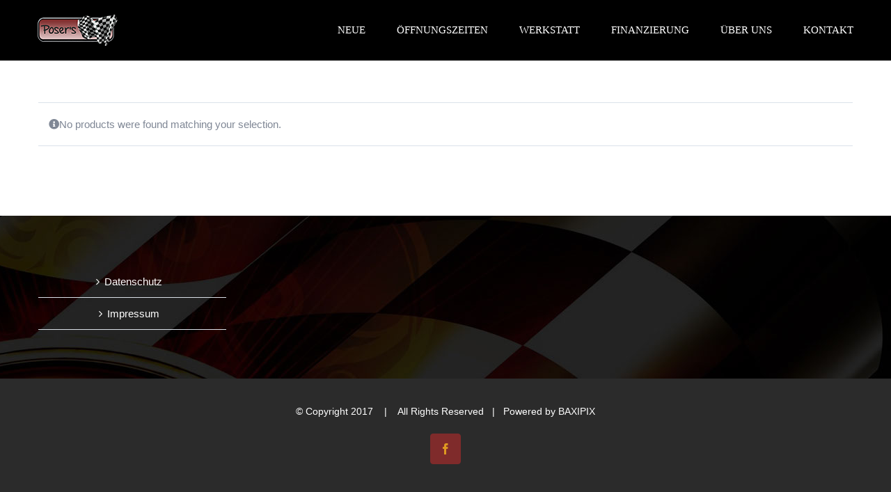

--- FILE ---
content_type: text/html; charset=utf-8
request_url: https://www.google.com/recaptcha/api2/anchor?ar=1&k=6LeD3aEUAAAAAJeq6anKyer6oFvu61EQfl2lFzG8&co=aHR0cHM6Ly9wb3NlcnN3ZXJrc3RhdHQuZGU6NDQz&hl=en&v=PoyoqOPhxBO7pBk68S4YbpHZ&size=invisible&anchor-ms=20000&execute-ms=30000&cb=66bxlnly7348
body_size: 48697
content:
<!DOCTYPE HTML><html dir="ltr" lang="en"><head><meta http-equiv="Content-Type" content="text/html; charset=UTF-8">
<meta http-equiv="X-UA-Compatible" content="IE=edge">
<title>reCAPTCHA</title>
<style type="text/css">
/* cyrillic-ext */
@font-face {
  font-family: 'Roboto';
  font-style: normal;
  font-weight: 400;
  font-stretch: 100%;
  src: url(//fonts.gstatic.com/s/roboto/v48/KFO7CnqEu92Fr1ME7kSn66aGLdTylUAMa3GUBHMdazTgWw.woff2) format('woff2');
  unicode-range: U+0460-052F, U+1C80-1C8A, U+20B4, U+2DE0-2DFF, U+A640-A69F, U+FE2E-FE2F;
}
/* cyrillic */
@font-face {
  font-family: 'Roboto';
  font-style: normal;
  font-weight: 400;
  font-stretch: 100%;
  src: url(//fonts.gstatic.com/s/roboto/v48/KFO7CnqEu92Fr1ME7kSn66aGLdTylUAMa3iUBHMdazTgWw.woff2) format('woff2');
  unicode-range: U+0301, U+0400-045F, U+0490-0491, U+04B0-04B1, U+2116;
}
/* greek-ext */
@font-face {
  font-family: 'Roboto';
  font-style: normal;
  font-weight: 400;
  font-stretch: 100%;
  src: url(//fonts.gstatic.com/s/roboto/v48/KFO7CnqEu92Fr1ME7kSn66aGLdTylUAMa3CUBHMdazTgWw.woff2) format('woff2');
  unicode-range: U+1F00-1FFF;
}
/* greek */
@font-face {
  font-family: 'Roboto';
  font-style: normal;
  font-weight: 400;
  font-stretch: 100%;
  src: url(//fonts.gstatic.com/s/roboto/v48/KFO7CnqEu92Fr1ME7kSn66aGLdTylUAMa3-UBHMdazTgWw.woff2) format('woff2');
  unicode-range: U+0370-0377, U+037A-037F, U+0384-038A, U+038C, U+038E-03A1, U+03A3-03FF;
}
/* math */
@font-face {
  font-family: 'Roboto';
  font-style: normal;
  font-weight: 400;
  font-stretch: 100%;
  src: url(//fonts.gstatic.com/s/roboto/v48/KFO7CnqEu92Fr1ME7kSn66aGLdTylUAMawCUBHMdazTgWw.woff2) format('woff2');
  unicode-range: U+0302-0303, U+0305, U+0307-0308, U+0310, U+0312, U+0315, U+031A, U+0326-0327, U+032C, U+032F-0330, U+0332-0333, U+0338, U+033A, U+0346, U+034D, U+0391-03A1, U+03A3-03A9, U+03B1-03C9, U+03D1, U+03D5-03D6, U+03F0-03F1, U+03F4-03F5, U+2016-2017, U+2034-2038, U+203C, U+2040, U+2043, U+2047, U+2050, U+2057, U+205F, U+2070-2071, U+2074-208E, U+2090-209C, U+20D0-20DC, U+20E1, U+20E5-20EF, U+2100-2112, U+2114-2115, U+2117-2121, U+2123-214F, U+2190, U+2192, U+2194-21AE, U+21B0-21E5, U+21F1-21F2, U+21F4-2211, U+2213-2214, U+2216-22FF, U+2308-230B, U+2310, U+2319, U+231C-2321, U+2336-237A, U+237C, U+2395, U+239B-23B7, U+23D0, U+23DC-23E1, U+2474-2475, U+25AF, U+25B3, U+25B7, U+25BD, U+25C1, U+25CA, U+25CC, U+25FB, U+266D-266F, U+27C0-27FF, U+2900-2AFF, U+2B0E-2B11, U+2B30-2B4C, U+2BFE, U+3030, U+FF5B, U+FF5D, U+1D400-1D7FF, U+1EE00-1EEFF;
}
/* symbols */
@font-face {
  font-family: 'Roboto';
  font-style: normal;
  font-weight: 400;
  font-stretch: 100%;
  src: url(//fonts.gstatic.com/s/roboto/v48/KFO7CnqEu92Fr1ME7kSn66aGLdTylUAMaxKUBHMdazTgWw.woff2) format('woff2');
  unicode-range: U+0001-000C, U+000E-001F, U+007F-009F, U+20DD-20E0, U+20E2-20E4, U+2150-218F, U+2190, U+2192, U+2194-2199, U+21AF, U+21E6-21F0, U+21F3, U+2218-2219, U+2299, U+22C4-22C6, U+2300-243F, U+2440-244A, U+2460-24FF, U+25A0-27BF, U+2800-28FF, U+2921-2922, U+2981, U+29BF, U+29EB, U+2B00-2BFF, U+4DC0-4DFF, U+FFF9-FFFB, U+10140-1018E, U+10190-1019C, U+101A0, U+101D0-101FD, U+102E0-102FB, U+10E60-10E7E, U+1D2C0-1D2D3, U+1D2E0-1D37F, U+1F000-1F0FF, U+1F100-1F1AD, U+1F1E6-1F1FF, U+1F30D-1F30F, U+1F315, U+1F31C, U+1F31E, U+1F320-1F32C, U+1F336, U+1F378, U+1F37D, U+1F382, U+1F393-1F39F, U+1F3A7-1F3A8, U+1F3AC-1F3AF, U+1F3C2, U+1F3C4-1F3C6, U+1F3CA-1F3CE, U+1F3D4-1F3E0, U+1F3ED, U+1F3F1-1F3F3, U+1F3F5-1F3F7, U+1F408, U+1F415, U+1F41F, U+1F426, U+1F43F, U+1F441-1F442, U+1F444, U+1F446-1F449, U+1F44C-1F44E, U+1F453, U+1F46A, U+1F47D, U+1F4A3, U+1F4B0, U+1F4B3, U+1F4B9, U+1F4BB, U+1F4BF, U+1F4C8-1F4CB, U+1F4D6, U+1F4DA, U+1F4DF, U+1F4E3-1F4E6, U+1F4EA-1F4ED, U+1F4F7, U+1F4F9-1F4FB, U+1F4FD-1F4FE, U+1F503, U+1F507-1F50B, U+1F50D, U+1F512-1F513, U+1F53E-1F54A, U+1F54F-1F5FA, U+1F610, U+1F650-1F67F, U+1F687, U+1F68D, U+1F691, U+1F694, U+1F698, U+1F6AD, U+1F6B2, U+1F6B9-1F6BA, U+1F6BC, U+1F6C6-1F6CF, U+1F6D3-1F6D7, U+1F6E0-1F6EA, U+1F6F0-1F6F3, U+1F6F7-1F6FC, U+1F700-1F7FF, U+1F800-1F80B, U+1F810-1F847, U+1F850-1F859, U+1F860-1F887, U+1F890-1F8AD, U+1F8B0-1F8BB, U+1F8C0-1F8C1, U+1F900-1F90B, U+1F93B, U+1F946, U+1F984, U+1F996, U+1F9E9, U+1FA00-1FA6F, U+1FA70-1FA7C, U+1FA80-1FA89, U+1FA8F-1FAC6, U+1FACE-1FADC, U+1FADF-1FAE9, U+1FAF0-1FAF8, U+1FB00-1FBFF;
}
/* vietnamese */
@font-face {
  font-family: 'Roboto';
  font-style: normal;
  font-weight: 400;
  font-stretch: 100%;
  src: url(//fonts.gstatic.com/s/roboto/v48/KFO7CnqEu92Fr1ME7kSn66aGLdTylUAMa3OUBHMdazTgWw.woff2) format('woff2');
  unicode-range: U+0102-0103, U+0110-0111, U+0128-0129, U+0168-0169, U+01A0-01A1, U+01AF-01B0, U+0300-0301, U+0303-0304, U+0308-0309, U+0323, U+0329, U+1EA0-1EF9, U+20AB;
}
/* latin-ext */
@font-face {
  font-family: 'Roboto';
  font-style: normal;
  font-weight: 400;
  font-stretch: 100%;
  src: url(//fonts.gstatic.com/s/roboto/v48/KFO7CnqEu92Fr1ME7kSn66aGLdTylUAMa3KUBHMdazTgWw.woff2) format('woff2');
  unicode-range: U+0100-02BA, U+02BD-02C5, U+02C7-02CC, U+02CE-02D7, U+02DD-02FF, U+0304, U+0308, U+0329, U+1D00-1DBF, U+1E00-1E9F, U+1EF2-1EFF, U+2020, U+20A0-20AB, U+20AD-20C0, U+2113, U+2C60-2C7F, U+A720-A7FF;
}
/* latin */
@font-face {
  font-family: 'Roboto';
  font-style: normal;
  font-weight: 400;
  font-stretch: 100%;
  src: url(//fonts.gstatic.com/s/roboto/v48/KFO7CnqEu92Fr1ME7kSn66aGLdTylUAMa3yUBHMdazQ.woff2) format('woff2');
  unicode-range: U+0000-00FF, U+0131, U+0152-0153, U+02BB-02BC, U+02C6, U+02DA, U+02DC, U+0304, U+0308, U+0329, U+2000-206F, U+20AC, U+2122, U+2191, U+2193, U+2212, U+2215, U+FEFF, U+FFFD;
}
/* cyrillic-ext */
@font-face {
  font-family: 'Roboto';
  font-style: normal;
  font-weight: 500;
  font-stretch: 100%;
  src: url(//fonts.gstatic.com/s/roboto/v48/KFO7CnqEu92Fr1ME7kSn66aGLdTylUAMa3GUBHMdazTgWw.woff2) format('woff2');
  unicode-range: U+0460-052F, U+1C80-1C8A, U+20B4, U+2DE0-2DFF, U+A640-A69F, U+FE2E-FE2F;
}
/* cyrillic */
@font-face {
  font-family: 'Roboto';
  font-style: normal;
  font-weight: 500;
  font-stretch: 100%;
  src: url(//fonts.gstatic.com/s/roboto/v48/KFO7CnqEu92Fr1ME7kSn66aGLdTylUAMa3iUBHMdazTgWw.woff2) format('woff2');
  unicode-range: U+0301, U+0400-045F, U+0490-0491, U+04B0-04B1, U+2116;
}
/* greek-ext */
@font-face {
  font-family: 'Roboto';
  font-style: normal;
  font-weight: 500;
  font-stretch: 100%;
  src: url(//fonts.gstatic.com/s/roboto/v48/KFO7CnqEu92Fr1ME7kSn66aGLdTylUAMa3CUBHMdazTgWw.woff2) format('woff2');
  unicode-range: U+1F00-1FFF;
}
/* greek */
@font-face {
  font-family: 'Roboto';
  font-style: normal;
  font-weight: 500;
  font-stretch: 100%;
  src: url(//fonts.gstatic.com/s/roboto/v48/KFO7CnqEu92Fr1ME7kSn66aGLdTylUAMa3-UBHMdazTgWw.woff2) format('woff2');
  unicode-range: U+0370-0377, U+037A-037F, U+0384-038A, U+038C, U+038E-03A1, U+03A3-03FF;
}
/* math */
@font-face {
  font-family: 'Roboto';
  font-style: normal;
  font-weight: 500;
  font-stretch: 100%;
  src: url(//fonts.gstatic.com/s/roboto/v48/KFO7CnqEu92Fr1ME7kSn66aGLdTylUAMawCUBHMdazTgWw.woff2) format('woff2');
  unicode-range: U+0302-0303, U+0305, U+0307-0308, U+0310, U+0312, U+0315, U+031A, U+0326-0327, U+032C, U+032F-0330, U+0332-0333, U+0338, U+033A, U+0346, U+034D, U+0391-03A1, U+03A3-03A9, U+03B1-03C9, U+03D1, U+03D5-03D6, U+03F0-03F1, U+03F4-03F5, U+2016-2017, U+2034-2038, U+203C, U+2040, U+2043, U+2047, U+2050, U+2057, U+205F, U+2070-2071, U+2074-208E, U+2090-209C, U+20D0-20DC, U+20E1, U+20E5-20EF, U+2100-2112, U+2114-2115, U+2117-2121, U+2123-214F, U+2190, U+2192, U+2194-21AE, U+21B0-21E5, U+21F1-21F2, U+21F4-2211, U+2213-2214, U+2216-22FF, U+2308-230B, U+2310, U+2319, U+231C-2321, U+2336-237A, U+237C, U+2395, U+239B-23B7, U+23D0, U+23DC-23E1, U+2474-2475, U+25AF, U+25B3, U+25B7, U+25BD, U+25C1, U+25CA, U+25CC, U+25FB, U+266D-266F, U+27C0-27FF, U+2900-2AFF, U+2B0E-2B11, U+2B30-2B4C, U+2BFE, U+3030, U+FF5B, U+FF5D, U+1D400-1D7FF, U+1EE00-1EEFF;
}
/* symbols */
@font-face {
  font-family: 'Roboto';
  font-style: normal;
  font-weight: 500;
  font-stretch: 100%;
  src: url(//fonts.gstatic.com/s/roboto/v48/KFO7CnqEu92Fr1ME7kSn66aGLdTylUAMaxKUBHMdazTgWw.woff2) format('woff2');
  unicode-range: U+0001-000C, U+000E-001F, U+007F-009F, U+20DD-20E0, U+20E2-20E4, U+2150-218F, U+2190, U+2192, U+2194-2199, U+21AF, U+21E6-21F0, U+21F3, U+2218-2219, U+2299, U+22C4-22C6, U+2300-243F, U+2440-244A, U+2460-24FF, U+25A0-27BF, U+2800-28FF, U+2921-2922, U+2981, U+29BF, U+29EB, U+2B00-2BFF, U+4DC0-4DFF, U+FFF9-FFFB, U+10140-1018E, U+10190-1019C, U+101A0, U+101D0-101FD, U+102E0-102FB, U+10E60-10E7E, U+1D2C0-1D2D3, U+1D2E0-1D37F, U+1F000-1F0FF, U+1F100-1F1AD, U+1F1E6-1F1FF, U+1F30D-1F30F, U+1F315, U+1F31C, U+1F31E, U+1F320-1F32C, U+1F336, U+1F378, U+1F37D, U+1F382, U+1F393-1F39F, U+1F3A7-1F3A8, U+1F3AC-1F3AF, U+1F3C2, U+1F3C4-1F3C6, U+1F3CA-1F3CE, U+1F3D4-1F3E0, U+1F3ED, U+1F3F1-1F3F3, U+1F3F5-1F3F7, U+1F408, U+1F415, U+1F41F, U+1F426, U+1F43F, U+1F441-1F442, U+1F444, U+1F446-1F449, U+1F44C-1F44E, U+1F453, U+1F46A, U+1F47D, U+1F4A3, U+1F4B0, U+1F4B3, U+1F4B9, U+1F4BB, U+1F4BF, U+1F4C8-1F4CB, U+1F4D6, U+1F4DA, U+1F4DF, U+1F4E3-1F4E6, U+1F4EA-1F4ED, U+1F4F7, U+1F4F9-1F4FB, U+1F4FD-1F4FE, U+1F503, U+1F507-1F50B, U+1F50D, U+1F512-1F513, U+1F53E-1F54A, U+1F54F-1F5FA, U+1F610, U+1F650-1F67F, U+1F687, U+1F68D, U+1F691, U+1F694, U+1F698, U+1F6AD, U+1F6B2, U+1F6B9-1F6BA, U+1F6BC, U+1F6C6-1F6CF, U+1F6D3-1F6D7, U+1F6E0-1F6EA, U+1F6F0-1F6F3, U+1F6F7-1F6FC, U+1F700-1F7FF, U+1F800-1F80B, U+1F810-1F847, U+1F850-1F859, U+1F860-1F887, U+1F890-1F8AD, U+1F8B0-1F8BB, U+1F8C0-1F8C1, U+1F900-1F90B, U+1F93B, U+1F946, U+1F984, U+1F996, U+1F9E9, U+1FA00-1FA6F, U+1FA70-1FA7C, U+1FA80-1FA89, U+1FA8F-1FAC6, U+1FACE-1FADC, U+1FADF-1FAE9, U+1FAF0-1FAF8, U+1FB00-1FBFF;
}
/* vietnamese */
@font-face {
  font-family: 'Roboto';
  font-style: normal;
  font-weight: 500;
  font-stretch: 100%;
  src: url(//fonts.gstatic.com/s/roboto/v48/KFO7CnqEu92Fr1ME7kSn66aGLdTylUAMa3OUBHMdazTgWw.woff2) format('woff2');
  unicode-range: U+0102-0103, U+0110-0111, U+0128-0129, U+0168-0169, U+01A0-01A1, U+01AF-01B0, U+0300-0301, U+0303-0304, U+0308-0309, U+0323, U+0329, U+1EA0-1EF9, U+20AB;
}
/* latin-ext */
@font-face {
  font-family: 'Roboto';
  font-style: normal;
  font-weight: 500;
  font-stretch: 100%;
  src: url(//fonts.gstatic.com/s/roboto/v48/KFO7CnqEu92Fr1ME7kSn66aGLdTylUAMa3KUBHMdazTgWw.woff2) format('woff2');
  unicode-range: U+0100-02BA, U+02BD-02C5, U+02C7-02CC, U+02CE-02D7, U+02DD-02FF, U+0304, U+0308, U+0329, U+1D00-1DBF, U+1E00-1E9F, U+1EF2-1EFF, U+2020, U+20A0-20AB, U+20AD-20C0, U+2113, U+2C60-2C7F, U+A720-A7FF;
}
/* latin */
@font-face {
  font-family: 'Roboto';
  font-style: normal;
  font-weight: 500;
  font-stretch: 100%;
  src: url(//fonts.gstatic.com/s/roboto/v48/KFO7CnqEu92Fr1ME7kSn66aGLdTylUAMa3yUBHMdazQ.woff2) format('woff2');
  unicode-range: U+0000-00FF, U+0131, U+0152-0153, U+02BB-02BC, U+02C6, U+02DA, U+02DC, U+0304, U+0308, U+0329, U+2000-206F, U+20AC, U+2122, U+2191, U+2193, U+2212, U+2215, U+FEFF, U+FFFD;
}
/* cyrillic-ext */
@font-face {
  font-family: 'Roboto';
  font-style: normal;
  font-weight: 900;
  font-stretch: 100%;
  src: url(//fonts.gstatic.com/s/roboto/v48/KFO7CnqEu92Fr1ME7kSn66aGLdTylUAMa3GUBHMdazTgWw.woff2) format('woff2');
  unicode-range: U+0460-052F, U+1C80-1C8A, U+20B4, U+2DE0-2DFF, U+A640-A69F, U+FE2E-FE2F;
}
/* cyrillic */
@font-face {
  font-family: 'Roboto';
  font-style: normal;
  font-weight: 900;
  font-stretch: 100%;
  src: url(//fonts.gstatic.com/s/roboto/v48/KFO7CnqEu92Fr1ME7kSn66aGLdTylUAMa3iUBHMdazTgWw.woff2) format('woff2');
  unicode-range: U+0301, U+0400-045F, U+0490-0491, U+04B0-04B1, U+2116;
}
/* greek-ext */
@font-face {
  font-family: 'Roboto';
  font-style: normal;
  font-weight: 900;
  font-stretch: 100%;
  src: url(//fonts.gstatic.com/s/roboto/v48/KFO7CnqEu92Fr1ME7kSn66aGLdTylUAMa3CUBHMdazTgWw.woff2) format('woff2');
  unicode-range: U+1F00-1FFF;
}
/* greek */
@font-face {
  font-family: 'Roboto';
  font-style: normal;
  font-weight: 900;
  font-stretch: 100%;
  src: url(//fonts.gstatic.com/s/roboto/v48/KFO7CnqEu92Fr1ME7kSn66aGLdTylUAMa3-UBHMdazTgWw.woff2) format('woff2');
  unicode-range: U+0370-0377, U+037A-037F, U+0384-038A, U+038C, U+038E-03A1, U+03A3-03FF;
}
/* math */
@font-face {
  font-family: 'Roboto';
  font-style: normal;
  font-weight: 900;
  font-stretch: 100%;
  src: url(//fonts.gstatic.com/s/roboto/v48/KFO7CnqEu92Fr1ME7kSn66aGLdTylUAMawCUBHMdazTgWw.woff2) format('woff2');
  unicode-range: U+0302-0303, U+0305, U+0307-0308, U+0310, U+0312, U+0315, U+031A, U+0326-0327, U+032C, U+032F-0330, U+0332-0333, U+0338, U+033A, U+0346, U+034D, U+0391-03A1, U+03A3-03A9, U+03B1-03C9, U+03D1, U+03D5-03D6, U+03F0-03F1, U+03F4-03F5, U+2016-2017, U+2034-2038, U+203C, U+2040, U+2043, U+2047, U+2050, U+2057, U+205F, U+2070-2071, U+2074-208E, U+2090-209C, U+20D0-20DC, U+20E1, U+20E5-20EF, U+2100-2112, U+2114-2115, U+2117-2121, U+2123-214F, U+2190, U+2192, U+2194-21AE, U+21B0-21E5, U+21F1-21F2, U+21F4-2211, U+2213-2214, U+2216-22FF, U+2308-230B, U+2310, U+2319, U+231C-2321, U+2336-237A, U+237C, U+2395, U+239B-23B7, U+23D0, U+23DC-23E1, U+2474-2475, U+25AF, U+25B3, U+25B7, U+25BD, U+25C1, U+25CA, U+25CC, U+25FB, U+266D-266F, U+27C0-27FF, U+2900-2AFF, U+2B0E-2B11, U+2B30-2B4C, U+2BFE, U+3030, U+FF5B, U+FF5D, U+1D400-1D7FF, U+1EE00-1EEFF;
}
/* symbols */
@font-face {
  font-family: 'Roboto';
  font-style: normal;
  font-weight: 900;
  font-stretch: 100%;
  src: url(//fonts.gstatic.com/s/roboto/v48/KFO7CnqEu92Fr1ME7kSn66aGLdTylUAMaxKUBHMdazTgWw.woff2) format('woff2');
  unicode-range: U+0001-000C, U+000E-001F, U+007F-009F, U+20DD-20E0, U+20E2-20E4, U+2150-218F, U+2190, U+2192, U+2194-2199, U+21AF, U+21E6-21F0, U+21F3, U+2218-2219, U+2299, U+22C4-22C6, U+2300-243F, U+2440-244A, U+2460-24FF, U+25A0-27BF, U+2800-28FF, U+2921-2922, U+2981, U+29BF, U+29EB, U+2B00-2BFF, U+4DC0-4DFF, U+FFF9-FFFB, U+10140-1018E, U+10190-1019C, U+101A0, U+101D0-101FD, U+102E0-102FB, U+10E60-10E7E, U+1D2C0-1D2D3, U+1D2E0-1D37F, U+1F000-1F0FF, U+1F100-1F1AD, U+1F1E6-1F1FF, U+1F30D-1F30F, U+1F315, U+1F31C, U+1F31E, U+1F320-1F32C, U+1F336, U+1F378, U+1F37D, U+1F382, U+1F393-1F39F, U+1F3A7-1F3A8, U+1F3AC-1F3AF, U+1F3C2, U+1F3C4-1F3C6, U+1F3CA-1F3CE, U+1F3D4-1F3E0, U+1F3ED, U+1F3F1-1F3F3, U+1F3F5-1F3F7, U+1F408, U+1F415, U+1F41F, U+1F426, U+1F43F, U+1F441-1F442, U+1F444, U+1F446-1F449, U+1F44C-1F44E, U+1F453, U+1F46A, U+1F47D, U+1F4A3, U+1F4B0, U+1F4B3, U+1F4B9, U+1F4BB, U+1F4BF, U+1F4C8-1F4CB, U+1F4D6, U+1F4DA, U+1F4DF, U+1F4E3-1F4E6, U+1F4EA-1F4ED, U+1F4F7, U+1F4F9-1F4FB, U+1F4FD-1F4FE, U+1F503, U+1F507-1F50B, U+1F50D, U+1F512-1F513, U+1F53E-1F54A, U+1F54F-1F5FA, U+1F610, U+1F650-1F67F, U+1F687, U+1F68D, U+1F691, U+1F694, U+1F698, U+1F6AD, U+1F6B2, U+1F6B9-1F6BA, U+1F6BC, U+1F6C6-1F6CF, U+1F6D3-1F6D7, U+1F6E0-1F6EA, U+1F6F0-1F6F3, U+1F6F7-1F6FC, U+1F700-1F7FF, U+1F800-1F80B, U+1F810-1F847, U+1F850-1F859, U+1F860-1F887, U+1F890-1F8AD, U+1F8B0-1F8BB, U+1F8C0-1F8C1, U+1F900-1F90B, U+1F93B, U+1F946, U+1F984, U+1F996, U+1F9E9, U+1FA00-1FA6F, U+1FA70-1FA7C, U+1FA80-1FA89, U+1FA8F-1FAC6, U+1FACE-1FADC, U+1FADF-1FAE9, U+1FAF0-1FAF8, U+1FB00-1FBFF;
}
/* vietnamese */
@font-face {
  font-family: 'Roboto';
  font-style: normal;
  font-weight: 900;
  font-stretch: 100%;
  src: url(//fonts.gstatic.com/s/roboto/v48/KFO7CnqEu92Fr1ME7kSn66aGLdTylUAMa3OUBHMdazTgWw.woff2) format('woff2');
  unicode-range: U+0102-0103, U+0110-0111, U+0128-0129, U+0168-0169, U+01A0-01A1, U+01AF-01B0, U+0300-0301, U+0303-0304, U+0308-0309, U+0323, U+0329, U+1EA0-1EF9, U+20AB;
}
/* latin-ext */
@font-face {
  font-family: 'Roboto';
  font-style: normal;
  font-weight: 900;
  font-stretch: 100%;
  src: url(//fonts.gstatic.com/s/roboto/v48/KFO7CnqEu92Fr1ME7kSn66aGLdTylUAMa3KUBHMdazTgWw.woff2) format('woff2');
  unicode-range: U+0100-02BA, U+02BD-02C5, U+02C7-02CC, U+02CE-02D7, U+02DD-02FF, U+0304, U+0308, U+0329, U+1D00-1DBF, U+1E00-1E9F, U+1EF2-1EFF, U+2020, U+20A0-20AB, U+20AD-20C0, U+2113, U+2C60-2C7F, U+A720-A7FF;
}
/* latin */
@font-face {
  font-family: 'Roboto';
  font-style: normal;
  font-weight: 900;
  font-stretch: 100%;
  src: url(//fonts.gstatic.com/s/roboto/v48/KFO7CnqEu92Fr1ME7kSn66aGLdTylUAMa3yUBHMdazQ.woff2) format('woff2');
  unicode-range: U+0000-00FF, U+0131, U+0152-0153, U+02BB-02BC, U+02C6, U+02DA, U+02DC, U+0304, U+0308, U+0329, U+2000-206F, U+20AC, U+2122, U+2191, U+2193, U+2212, U+2215, U+FEFF, U+FFFD;
}

</style>
<link rel="stylesheet" type="text/css" href="https://www.gstatic.com/recaptcha/releases/PoyoqOPhxBO7pBk68S4YbpHZ/styles__ltr.css">
<script nonce="a6bosaN1EH8HtRYoIgVGlA" type="text/javascript">window['__recaptcha_api'] = 'https://www.google.com/recaptcha/api2/';</script>
<script type="text/javascript" src="https://www.gstatic.com/recaptcha/releases/PoyoqOPhxBO7pBk68S4YbpHZ/recaptcha__en.js" nonce="a6bosaN1EH8HtRYoIgVGlA">
      
    </script></head>
<body><div id="rc-anchor-alert" class="rc-anchor-alert"></div>
<input type="hidden" id="recaptcha-token" value="[base64]">
<script type="text/javascript" nonce="a6bosaN1EH8HtRYoIgVGlA">
      recaptcha.anchor.Main.init("[\x22ainput\x22,[\x22bgdata\x22,\x22\x22,\[base64]/[base64]/[base64]/ZyhXLGgpOnEoW04sMjEsbF0sVywwKSxoKSxmYWxzZSxmYWxzZSl9Y2F0Y2goayl7RygzNTgsVyk/[base64]/[base64]/[base64]/[base64]/[base64]/[base64]/[base64]/bmV3IEJbT10oRFswXSk6dz09Mj9uZXcgQltPXShEWzBdLERbMV0pOnc9PTM/bmV3IEJbT10oRFswXSxEWzFdLERbMl0pOnc9PTQ/[base64]/[base64]/[base64]/[base64]/[base64]\\u003d\x22,\[base64]\\u003d\\u003d\x22,\[base64]/CocOqeEsgCsKDP0VdB1jDoltWEcKMw6UiScKsY2/CmS8jHR/[base64]/DoMKlw7jCtjpXwrTCtjgeL8KZJMKPbcK6w4V4wpg/w4lOSkfCq8OuDW3Cg8KKBE1Ww7jDnCwKRzrCmMOcw5gTwqonMgpve8OFwrbDiG/[base64]/[base64]/w7sLw7fDryPCrsK2e8K1wr/DjcOkw5wSCjFOw4l3OcKQwo7CvmHCgcKww7MYwoLCgMKqw4PCnydawoHDgxhZM8OmJxhywp3Do8O9w6XDqx1DccOFD8OJw41gUMOdPlFuwpUsXMOBw4Rfw681w6vCpko/w63DkcKDw5DCgcOiGHswB8OjFQnDvl7DmhlOwrHCvcK3wqbDnQTDlMK1LznDmsKNwoPCnsOqYDbCoEHCl14xwrvDh8KCIMKXU8KPw6tBwprDssOXwr8Gw4PCrcKfw7TCkBbDoUF0XMOvwo00Nm7CgMK3w7PCmcOkwo/[base64]/DvMOnGlxvwpzCk2EVBMKeX8OowqzCpMORw4vDrW/CgsKRW34Ew6/[base64]/CtlbDsx9ID8Oiwq7Dhns2wqHCqsKIGGdHw4/DmMKRUsKjFQPDrRvCnDwEwqJSYgrCn8Onw5INVF7DhzfDksOJN2LDg8KwOCgsFMK9PgNewpPDscOyekgWw7NwVjc8w50SGyTDlsKFwrEcG8Kfw5nCl8O5HQjCgMO7w5DDihLCtsOXw7wgwpUyB3DCiMOuDsKbVSzCscOMF2LCsMKgw4ZZDUUGw7IBBWtwd8O/woJGwrvCtcKEw5FoVTHCr0YCw4p4w4oUw5Mlw5kLwo3CgMOzw58qU8KMCTzDrMKnwr9Jwo/Di1LChsOAw7s7J2hkwpDDk8Oqw6JbKh1Tw7fCv3bCsMOsUcK1w6nCoxl7wrdmw6IzwqjCssKaw5lSdlzDoCPDqlHCm8K2CcKEwrsIwr7DlsOvBVjCjW/CqDDCo3bChcK5R8KldMOifRXDpsO+w67Cg8OyDcKhw7PDi8K+SsKUMMK8K8Ouw4FaVMOuFsOjwqrCu8OKwrt0woVowqVKw7cBw7PDrMKpw7fCkMOQanIzNilLdFBWwoobw6/DlsK9w7XDgG/DsMOuYBU2wohtBhk/[base64]/DssOmw6XCrifCusOYSsKkw7A3wonCkFUuLCAbA8KUHywpCsOSLsKrRynCoSvDrcKEFilgwrE+w717wrjDrcO1eFE9fsKmw5bCsA/[base64]/TcKARDTDgCbCijjDvVkkI8KycynCssKPwo8zwpcyb8OAwrfDujLCr8ORNnjDrGEgGcOkaMK4YT/CpD3ClSfDpnxtfMKkwrXDrCN9AWNPXD9bUk1KwpB/KiDDtn7DlcO+w5/CtGwibXTCpzM7OU3CucOOw4QHF8KreXo4wrxoNFRVw4PDnsOPw4TDuBgGwoopRzEgw5lhwoXCvmFLwrtVK8KBwrXCu8OMw7g+w7dWKMOCwqnDpMKEZcOxwpjDpVfDrybCusOswqzDqRcaMS9ewq/DlCTCq8KkIiTCsgBrw6XDmSjCmzVSw6x3woHDgMOQwotxwoDCjF/DpsOnwo1hGQUTwqssbMK/w43Ch13DrGDCuz3CiMOAw5d6wqHDnsKUwq3ClRVubsODwoHCkcKtwrAdc1/DssO+w6I1Q8K5w4/CvsOPw5/DqMKAw67DizTDhcKrw5E6w7JDwoRHL8O1cMOVwqNiAMOEw7vDicOnwrQNZz5ocQjDlhbCsk/DoBTDjH8BEMKMRMOBYMK8f30Iw41NDWDCli/ChcKOb8KXwqvDs21uwoQSKsORH8OFwr1JWMOaRMKMGy1iw5FZfXlEecO+w6DDqSrCgzF/[base64]/w4Vzwq9rw5bDmREKw4ktwrzDlDJGVMOGSMO8wqzDv8OqW0U5wo/CgjZVYg9jeTDDvcKbBsKjRAgRQsKtdsOewrbDrcO1w43DksO1TDrChsOWecOCw77DgsOCcVzDuWx9w5XDlMKvYiTDm8OAwoLDgjfCv8OHcMO7V8OSfsKBw6TCgcO7e8O8wqp6w514E8Kzw6JbwopLal50w6Vkw4/Ds8O+wo9ZwrrCq8OBwp1Xw7/[base64]/DryHDjh4swq3DlS3DqDTDn8OBEU/CpsK+w4RNaMKVSikLYFfDkndrwrEAKxjDnB3Dh8Oow7giw4JBw787BcOTwqs5F8Kmwq18RTkYw4rDk8OmKsKScRIRwrREQcK7wrFUPzsmw7/DuMOmw74XdH7CiMO1HcOAw5/CucKkw7vDtBHCisK2MAjDn3/CpGjDpxN1AMKvwrbCvTTCvCQAXR3CrUcJw5PCvMOLLQJkw70IwrAewoDDjcOvw68ZwoQkwp7DiMKGIcKofcK0PsKzwqPCoMKowqA6UMOzXFBsw4fCqcKiYFVnJXFlYUxcw7vClg5wPxwiYFTDhxbDtDDCsFE7wr/[base64]/[base64]/CqcOpJMKMCEfDj8KYwpYQwpcfI8KawqXDlRwxw6vDtcOgBh/CgSwTw4lsw6vDnsO9w7otwoDCjHxbw4Mnw60IfSzCscOtFsOqB8OwMMKmI8K3PGtxaxoCF1/[base64]/wr/Dv8KcFcKMU8KCwqJQwqLCsxEYwqEifEnCv3oBw4svE0/Cm8OEQRZQaAnDscONQAbCozvDrzBkRV1Qwr7Dqj3CmWJLwo7ChTQewqgvwpsdL8O1w5hPN2nDpMKrw69QOxoVEMOUw6/DqEcSNDfDthLCqcOCwq57w6XDvGvDgcOSRcOrwpnCgcKjw5Fnw4JSw5PDosOKwq9mwrNxwozCjMKeY8OWf8KDEQkpc8K6w7rCv8OTacKow4/CkwHDs8OIel3DgsKhGmJOwpVTIcOxH8OSfsOSZ8KJw7nDkihOw7Zvwr0Rw7Ykw4nCtcORwp3CjUjCi17DiGUNeMOsc8KFwoJjw5TCmijCpcObDcO9w7wqMjwiw4BowoIpMsOzwpw5O1o8wqHCnk0KesOCSFHCphtyw68MdTLDmsOOUMORw73ChmgUw4/ChsKSeQTDplJSw6cqHcKBQ8OjYglnJMOow4XDm8O8GgxpQ0sxw5jCqjbDqFnDn8O2Nj0FI8ORL8Oqw4wYHMOiw4bDpSzDtDTDlTjCl08EwpBLb10uw7HCq8KuNCHDr8O3w4vCuG5rwrIDw4jDgBbDucKODMKswq/DncKGwoDCp3jDnMK1wpJuBnDDoMKiwoDCkhhVw5xvBSzDnAFCTcOTwojDoFhYwrVsCAzDscKNYD9OYWNbw5vCusK1BkbDvyEgwpYGw7jDjsOhacKWc8KBw6lzwrZFJ8KWw6nCtcKGFiTCtH/DkyMDwq7CgB5UEMKbSC56GVBSwq/[base64]/[base64]/CpcOyw701wp/DocOILXIhwpN3ejV0wrtcEcOMwrdMdcKQwqXCll5OwrXDvsO5wrMVdxInG8OaUHFDwr9xKMKsw6/Cv8Kww6I/[base64]/w7gew6PCuThjJhvDtsOmw695fcKYw7/CnsKvw5bCmhQqwo1nd3EqRXogw6tYwrljw5xzAsKLPMK7w6nDv3BvH8Olw73CicOnJld7w6nCmXbCsRbDqzDDpMKJJCMeM8OQE8Kww6N/wqXDnVTCgMONw5zCqcO6w4ogc2xEW8Ovfh/CkcO5DRwhw6EDwpTDg8Ohw5PCgcKGwqfCgT9fw4XCnMKhw49+wpHDmlttwp/DgsO2w71wwqRNCcOMHsKVwrPDiGAnRQBVw43Dl8KRwp/Cog/DvVTDugrCuXXCmg/DsFQDw6YCWSfCi8Kdw4zCjMKCwq1jBxDClMKqw5PDnWlBJsKSw6/ClBJ4wqdWKVxxwoAJAELDmn93w5oLKRZbwrPCn0YRw6lYK8KdXjbDglXCl8O9w6/DtsKyKMKrwpkNw6LCjsORwpUlCcOQwoXClcOKOsKxegTDk8OIAArDgklkAcKKwpjCg8OadMKFcsKCwrzCqG3DgCTDoDzCpyDDgMKEOWs4w5tPw5nDo8KnenrDpH3CiwAQw6PDsMK+GMKbwrkCw5Igwr/Ci8KPCsOLGGTDj8Kcw67DglzCvkbDr8Oxw5huWMKfTVMBF8K8G8K7U8KFL2l5QMKXwp82MUHCi8KAWsOnw5EFw6wjaW1Ow4tuwrzDrsKVLcKlwp0mw7HDmsKBwq3DvF5gesKKwqvDo3fDp8Ocwp07wpZzwrLCvcKOw7bDlxBMw6hHwrVPw5/[base64]/CpcOIAiHDriAZw5MgP118HcO2w51oAsKiw7XCnmzCkEDDvcK3w5DDlzBvw7vCvAA9GcOQwq/DjhHChSI1w6zCp0MLwo/CocKZRcOqXMK2w43Cr1NieQbDjVRmw6tFUQbCnRAvw6nCqsKSeUMRwoBFwpJSwr8JwqVvP8KNf8ObwpsnwrgAUTXDll8OMsOAwqnCsTZKwq4ywrrDisOHA8KmIsO/BFktwoE6wpHDnMOaXsKcH0Z0PcKTPTXDu27DjmLDqsKmWMObw55yJcOYw5fCjXAewrbCo8OfaMK9wojCvAvDiFVSwqMkwoE8wr1lwpQRw75xUcKrSMKFw6PCu8OnPMKwPj/DnSsqXcOyw7LDhsOcw7hyZ8OrM8OiwoTDjcOtfzRbwp/[base64]/MX/Ci8K7GSIvwrNzwr/CucO+U23CowrDi8OYwoDDk8KgJTnCulvDl03Cs8OVOWTDuzUGABbCmhYOw6HCu8OYexbCuDo+w6vCnsKew4DCjMK1OWNPYiscLMKpwoZXBsOcJH0uw5wiw5/CgC3CmsOyw5YAY0BewoU5w6x+w67Dk03CgMKnw60mwoR0w7XDrm1bZlPDmjnCmU94PFVAUcKswrhmTsOUwr7CssKzC8OLw7vCisOtSxhWHgrDlMOyw6o2URjDsWchDSMaMsOeCS7Cq8KNw7E4bCVLKSHDvcK4EsKoOsKIwoLDscKkAA7DtTfDgD0Jw4/Di8OQU2HCuyQkdmHDgQJww6c4N8OGAR/DnxXDp8K2elgoV3TCkBlKw75PfEEEwplAw6ICXRXDpcOZwq3Dim8AQ8OUMcK3ecODc24mDsKLHsKjwrwuw6LCsj5yGjrDoBk6A8KgL3N/ChIMR2oZL0XCu2HDpEHDuCcBwpckw64oRcKPKHZ3LsO1w5zDk8OSw43ClVxqw5I1TcKsX8OsUFbConRzw7VcA3HDtSDCs8O7w6HCoURwEmHDoyweW8ObwogEE2ZJCj5Kdj5Rb2fDonLCpsKAIAvDojTDhRTCgQjDlSvDox/CsjLDpMOvFsK4NEbDssKaQEsUFTp3UgbCsWgZcgtqScKDw67DosOLRMOVYcOPOMKOcy8abFJ5wpvCmcOkY2cgw5HCoFDCoMK4w7XDjmzChkUjw75Pwp81CcKAw4DDklMowojDlj3Ct8KoE8OEw7UJLcKxXAhiCcKgw6JAw6vDhh/Ch8OQw5PDlcKRwrUcw4HCrXfDvsKgF8Kow4vClMKKwpXConbCuwNmfVbCsQAAw5M8w7rCiAjDlsKBw7TDowYALsKHw63Di8KwX8O+wqcZwonDiMO0w77DhsO4wrTDt8KEFgcrSxIGw61hBMOPAsKyVS1yQzl4w7zDhsOawpMgwrbDkG5QwpAIwp/DozbCthM/w5PDgzXDncO+dGgCdSTChsOuV8OlwohmRcKCwqvDojHCtcKuXMOhQRDCkRAYwp/DpzjCqQRzSsKYwq/CrhrCqMO3esKPVm9Fb8O4w6B0JgLConnDslo0Z8OIE8OGw4rDqy7Dk8KcWznDs3LDnn44YMKhwqnCkBvCjDfCi0jCjkTDknnCkERsBjDCrMKmGcKpwrrCmMO4eisdwrPDp8OzwpoucjglNsKuwrN9L8OYwqo0wq3Cn8K/PSUOw6DDonozw4DDvgISw5JUw4YAMi7DtsOEwqPCjMOWYwnCowbCjMKfP8KvwqI6QDLDlF3DmRUKdcO6w7opa8KLL1bCo1LDtjt5w7dPKRjDicKhw68JwqvDlEvDl2dyFCZ9LMOOXCsfwrduNcOWwpdPwpNLXRIsw4Erw5/DhsOGNcO2w6rCoQvDpUUkX1jDrsKtCQxGw43CuwDCjcKOwpwcSyjCmMO9M3rClMKhGG86VsK2dMOkw59IRg7Dm8Oyw6zDmQ3Cr8O7P8KZUMKnYsOYRy4FIsKRwrbDvXshwpoLJl7Crg/CrhPDu8OsIQsMw6DDusOBwrLCg8O5wrs5woEUw4YAw4oxwoAfwqHDucKKw6lCwrZmaC/Cu8KnwrkEwo9vw6RLO8OBSMKMw67CkcKSw6ZnNArDicOSw7jDukrDmcKlwr3CucOBwoN/D8OkQMO3dsOpccOwwrUdS8KPVx1QwofCmBsdw5QbwqfDmwTDhMOYXcOWABzDqsKYw6rDqghAwrA2NQcVw4cZRcKcI8OBw4Q2fwB8wptjExrChW99bMO/ex4rNMKZw6PCtAhhPMKkcsKpTMO/[base64]/csOjYMK7RR/[base64]/w7XCv8OUw5fChFfCknjDultpw4rCoHnDs8OCwqHDvVjDvcK3wp8Fw4lhwrwow5IYDzvCrDXDs1UHw7/CvHoBFsOowqIywr5aD8OBw4jCksOMccKJwq3CpQrCtjrCtBDDtMKFOwMMwq9cR1wkw6PDtFoYRVjDgsKoTMOVO1fCocODc8OPesKAYWPDrCXCjsO1XX8LTsKNdMObwpvCrHrDsU5AwpbDoMOGIMKiw5/[base64]/CmkUdw6pHehfClcOMXxY5w641ScOFEcOTw4fCqcOOWxxuw4YHw7wNVMOfw7Iwe8Kmw6dRM8KEw41HfMOtw5gkAsKPGsOYBMKhPcO4X8OXEifCksKJw6dswp/DtCLCinrCk8KHwoERfVAUK0XCv8OhwoHDvi7Co8KVRcOHMAUCQsKEwr94NMO6wowabMKowoZNd8KCN8Klw4gafsKRXMO6w6DCgV5ewotbQWnCpFXCt8K9w6zDv2Q4XxPDu8Kxw50lw4/DisKNw67DnHfCqzYKGkI7JcOrwoxOS8ONw7XCs8KAe8KBE8O8wq06wprDvlbCrcO3dXU/[base64]/DsDdFw4PChcOdNBhswp8Pw6UAXSfDvFtmYsOwwpBZwrzDvz1QwosDWcOMd8KXwr/Di8K9wpzCuzEMw7xWwoPCoMKkwp/Dv0LDvsO9UsKFwpzCoTBuIlcwNizCksKNwqFLw59Gwo0BMMKZfcKyw5XDhBfCjlsqwqkFTEHDtMKLwqhbLERsJcKUwpQPYsO8TlZow543wqtEKDzCrMO0w4fCj8OEOVxhw7jDk8KmwrTDpkjDsDbDon3CmcOiw5dWw4AJw7PDhzrCqx46wpkCRi/DlMK1ElrDnMKdNhHCm8KWUsK4dTXDqsKzwqDCmwohMcOWwpXCkTsfwoRCwozDrlJmwp8zYBtaS8K3wp1xw5YZw7cVD0pZwr8xwp9yTWUzHsOPw5rDmEZuw75bTQohMUXDssOywrBMOsOgdMOQa8O5eMK3wqvCjmkrw5/CjsOIPMOZw6sQVsObVzJqInUYwrpGwrR1OsOFFQXDvShXd8Otw7XDk8OQw5EPKlnDn8OtQRFoMcKfwqvCq8KMw4TDgMOjwq/DlMO3w4DCtg5AVMKxwq8VdXwhw7vDgi7DrMOXwpPDmsOZSsOWwoTCgsKlwp3CuRhqwrsFWsO9wpBmwottw5bCq8O/PhrCg1bDgHZ8wpFUTMODwobCv8KNfcOjw7vCqMKyw4h5KHLDhsKHwq/ClcO+O3jDqVxwwq3DuyM/w53Cm3LCunlvflllQcOjMEVOXlHDhULCnMOiwqTDj8OVVmrDjmvDowhjAXfCisOww5gGw5dhwqstw7NCbgTDl07Dk8OcesOMJsK2SDUnwpnCgykJw4HDtU3CrsOFVsO5YgnCrcKBwrvDj8OIw74Ww4/[base64]/[base64]/wonDqlYkw57Ct8KhScKKw5TDocKPf1HCscKmQMKvIcOdw5Nie8OJSEXDl8KqIBDDocOOwo3DtsOZKcKmw7jDjX/CocOaS8KJwpFwGyvDosKTLsOJwosmw5FJw6tqFMKPXDJ+wrZ7wrYNGMOjwp3CkkI8VMOIaBBHwrHDj8OMwrcfw4YJwr8owrjDjMO8f8KhPsOuwqVtwqbClGHCnsOeDzlSbsOnCcKcdU5Yfz/Cn8OJXMKaw4wXFcKmwqVYwrtawoxFRcK1wrXDp8OwwqgRD8K7Y8OoTRfDvcKnw4nDssK7wr/CvlxzCMKhwp7CrGtzw6LDhsOUJcOMw43CtsOvSl5nw5bCsz0vw6LCrMOhYVE0U8OzbDbDgcKDw4rDvFoHOcKcEyXDssK9K1o9G8OoOkxRw6bDun1Lw4Ywd3fDsMOpwrHCpsOfwrvDisOFa8O/w7fCmsKqT8O5w5/[base64]/DpMK/KMK4KcOKUz/CvENXQzjDokHCtCPDsDMWw7RNAcOXw7lwX8OIS8KYAsOmwrZsGzbCvcK0w5VNfsO9w4ZdwpnCtB4uw4DDqwobI2V3UifCn8KPwrZ7wp3DkMKOw7R/[base64]/CscKqwrUKGsKywqg+woHDqsKULMKjHMK1w7oTBT7Ci8Omw44iDR7DmnfCgQUew6LCghUvwoPCt8OpMsKhLDEAwpjDh8KRJEXDg8KcJnnDo03Dqj7Djg43GMOzQsKbWMO5w45+wrMzw6HDg8KZwo3CtSnChMOnwoRKw5/DmhvChElpNUgAChjDgsKLwo4ZWsOnw5kLw7MrwoIOLMKiw7/CnMK0dhBLeMOFwo9fw4nCiwdBMsOIW2/ChMOZLcKtYMKEw5dOw5ZVAsOaO8KhJcOKw4LDrcKkw4nCncK2HjTCiMOowpAsw5nDg3V8wqd4w7HDiEUww4nCp31ywrTDvcKMBDclHsK3w55VKk/Dg2HDhsKgwr8Fw4rCoFHDnMOMw5Urelorwp00wrvCncKJDcO7wrrDlMKxwqwJw7bDk8KHwpUuF8KzwqMqw43Cjgs4Ex0ew4LDnGA8w7fCr8K7I8OBwqwdE8KOV8O7w5Ytw6fDoMOuwo7Ckh7Cjy/DszfDkC3CiMOYcEDDjcKZw75/[base64]/ChMO2wrzCmMObS8K3Tx54w4NvZ8OewoTCghHCqMKNwp7CuMOpAhvCmwXChsKZGcODOXoxEW4vw5fDrsORw7UqwqVEw5QXw4lWE3J5NG0Hw7fCh3ZeOMOHwovCisKbZQ/Dh8Kta0gGw6ZlBMORwoLDrcOUw7hzP2xMwohRZcOqBT3DtMOCwr4Nw5/[base64]/DhVdBVcKRDcOawp09On4Sw54cwqHDjcKPwrIUfyPCh1fDssKCwpBuwo5Rwo/ClAxuHMOLQh1Iw7/Dr0/CvsOUw6kQw6XCvsK3LRx6TsO/w57DmsKzecKGw7dbw7x0w6ptHMORw4nCpsOpw4/DmMOAwqEqAMOJF3vCvgRIwrkkw4p8AcKmACZ5ECzCmMKKbyJ+H0lSwoUvwqDCqBPCsmxIwqwfL8O7FcOtwpFtFcOHDEERwpjDnMKPRcO6w6XDhm5eWcKqw5/Cm8OWcDfDocOocMOAw6LClsKcIcObcsO2woPDkFstw6cywpXDpktpUcKnSQR2w5jCsijDo8OvU8OKZcOLwoDCnsOJaMKSwqHChsOLwrdUZG8OwoXCisKZw4FmQsOGVcKXwpd5esKVwpl2w5rCpcOkOcO4w6TDt8KcD3/CmQbDu8KAw77CvMKob1MkFMONHMODwpM5w44cT0I2JBVwwq/Co1fDpsK/[base64]/[base64]/DsOSNShIw5bCncO3U8Ozw5HCmWvCjW4EYSwPUFHDtMKBwqXClhovP8OSIcOzwrPDtMKOBsKrw7B4OMKSwqwVwodawpXCqMKMIsKEwr3CncKaB8ODw6rDp8O4w6/DulbDrgRqw6xqJMKAwpvDg8KAY8Kjw6fCv8O8JwUaw4rDmsOoI8O5VsKLwrQTacOnRMKRw48eUsKWQxNUwpjCl8ONVDBxUcKiwq3DvBp+Ty7CmMOzOMOPZF8uVU7DrcKiHTFqPEJ1KMKaREHDrMO7V8KDHMOzwrrCoMOicz/CsGx/[base64]/DmcOSPR0Hw5olLhRgJcKdH8OOXcKPwpJWw6d+KhMLw5nCmnp/wrcAw4fCmxEdwp/CvMOqwrzCpyNeKixhQivClcOCBCkcwp8gXMOJw4JlRcODNsOew4TCoyTCvcOtw6fCsCRdwpfDvwnCvMKQSMKMw6fCrDtmw6FjMMOKw6UTAEfCiWRCccOqwp/DrMOOw7jCngAkwqYFeHbDvxTCnFLDtMO0cz0Dw7bDt8O6w4HDvMOGwp3Cn8OoXBrCvsKgwoLDkVYhw6bDl1HDgMKxYsK3wrvDkcKyIj7DoRzCkcK/DMOqwp/CpmYnwqbCgMO6w69TLsKLA2/[base64]/[base64]/CgcKKwovDvThTH8KHR3Z3XkjDpyc/[base64]/Cj8OqwrHDkDIvW8OMNcOfTFweVnjDmnsYw7LDo8OuwrjCjMODw5PDm8K6w6UUwp3DrggCwrojMABQGsK5w6nDh3/CjgrCnnJqw4jCsMKMU0bCmHl8bQfDq3zCvV9dwowqw4HDq8Kzw6/DiwrDlMKgw7rCmcOaw7lubsKjAMO4DTUuN2cCfsKew49GwrJXwqgrw4YTw4Fnw54rw5LClMO+DzUMwrFKfwrDlsK2GMOIw5XCtMKmI8ODPSXDpBXCnMK5SyrCsMK+wp7Cp8OJPMO6cMKmYcKTYTfDosOBZjodwpZ0D8Onw6sEwr/[base64]/wrfDgMOVwpTCg8KTw4TCphnDk0nDqlF4ZUrDmDTChgbCrcO7NcKLI0whDlnCscO+CF7DoMOIw77DlMOeIzIywrrDigjDjMKjw7c6w6M6EMONIMKRRsKPEiLDtELCpcOUGkJqw6p0wq5/wpvDvV1jUEsXP8Kxw7BPSnTCmMKCcMOkF8Kdw7Zkw6rCtgvColvDjwvDmMKPL8KoAXR/Q2kZWcKbUsKkQsOuOW09wpXCqWjDrMOrX8KLw4vCqMOswrJHe8Kiwo3CuxfChMKMwr/[base64]/DocOAXG4rwrfDhz/DlyDCr8KdTDAUZ8K0w60IFT7DusKVw7vCgsK/cMOtwqAUYT4+UgnChyHCmMO9AsKSdWrDrGRUfsKlwohxwqxXwrfCosOlwrnCh8KEHcO2SzvDn8OKwrnCi1hXwrUZb8KTw4sMVsO3AA3Dr2rDp3UBCcKqKnrDhsKuw6nDvDnDm3nCvcKrdUd/[base64]/CjgYUw4DCjRTDt0LDlE9XYcKHwqMew64JPsKfwqnDvMKDDBHCvgJzdyTCvcKGbMKhwp3CihrClWNJc8KHw5A4w7gJHQICw7/DlsK9YMOYQ8KRwoJBwrfDo0TCksKhJhbDtgPCscOlw6RsPhrDkkxHwrw5w6s2B13DlcO3wrZLNWnCgsKPUyvDumwXwqbCphrCl1TDgjd+wrvDpT/DsgNxJGhxwpjCvA7Cn8KfXVdtQMOnKHTCnsOZw4HDhjLDmsKoVS17w79QwoV/AyzDoA3Cg8OPw6wAw6bCkEzDnQd9w6LCgwRDJ0s/wpxwwpPDlcOlw48Ow79eR8OwXmZIfBQDSlXCqcOywqcvw5Iqw6/DvcOqNcKYR8KeH1XCtm/DpsOWTD0gH0wMw6JyNXDDjsKQe8KAwqjDq3LCu8Kawr/DrcKDwonDqQLCjMKwXHzDrcKcw7XDrsKxw6XDocKrORDCi03DssOTw63Cv8KLRsKOw7TDq10IDAICRcOCXhBkSMO5RMOSGksowofCh8OPMcKUG11jwq/[base64]/w4BeXCk4dw80Ui5nwrrDl14sCn9Uw4lGw602wp7DvjxbdBpPBFvCncKlwoZzDho8OcKRwo3DpBTCqsOOEmzCuA0HHhFpwo7CmAQewoExS3PChsOAw4DCtDLCvlrCkCMnwrHDgMK/w4Ziw4M7UxfDvsO+w7LDucOGa8O+DsOjwppHw7o2UzzDn8KBwr7CiTI3JXfCqsK5DcKqw7hNwoTCqVJMI8OxOMKPTmbCrGwuK0/DpW/[base64]/[base64]/DgsO9KhxXwprDkg3CmsKONsKRwoJKwpk/w61edMOzIcKxw5zCr8K5PBVdw6rDqcKYw743VcOqw6LCkgDCpcOhw6QVw4fDi8KRwrHCosKCw6bDtsKOw6Nnw7rDoMOnX0Y9fsK5wr/DucONw5cFIzA9wr9dUUPCpB3DksOXw4/DscOzVMKlShbDmmhxwrAOw4Jlwq/CgxLDucO5WhDDqXTDocKwwrfDpxnDgmbDtsO1wqRfGwDCrHUpwrhbw5Qrw7BqEcO5Dy5Fw7nCh8Kuw6PCig/CjCDCmF3Cj3zCmR9gf8OqNUIIBcKMwqTDqQsaw67CgirDtMKKDsKdClzDscKYwr/Cu2HDpycgw57CuyQUa2tRwrtYPsOYNMKbw4zCvU7CjVbCtcK7EsKeLgpeYjckw4PDn8K6w4LCo29AZE7DtzM8FsOHZUJ+VR7DmR3DvyATwrNkwoo0f8Kewrhqw6sNwrNlVMOmUmtsRg/CuFnCgTUuQXESdSfDj8Kww78kw5bCjcOmw69Sw7fCnMKbGFx2woTCmFLCpW5OUsOUYMKrwoLChsKSwoLCvcOidXDCgsO6fVnDnDx6R1JvwrVXwpAgw4/Cp8K8wrfDu8KtwrMGTBTDn0AVw4XDucK7Uwc1wppCw5dxwqXCjcKAw5LCrsOpTTIRwqlrwqVBR1bCpMKvw7EdwqZ5wqhCaxLCsMK7LjYuMTHCqcOHM8OXwq/DksO5U8K/wogJGMK7w6Y0wpfCqcKqeEhdwoUDw6Nnw7s2w63Dv8KCe8K7wopxIA7Dp0grw49IVjMIw64dw6PDhMK6wqDDocOAwr8RwppcT3rDosKCw5TDhVjCrMKgZMK2w4bDhsKyU8KdScOyWhbCp8KBdnTDm8KpGcOacm7CqsO6a8OiwohURsKjw5zCqnZ+wqQcZTk+wrbDrn/[base64]/[base64]/DgCk+wpJ6woluKll8wpTCk8KzU8OuTFDDhm0PwofCqcOvw6zDuwdow5fDisOHesKqbxh3bQPDvFMjPsKMwq/DohUBGm1WYCnCj2LDpxgqwooSNlrCuB3Cv2JCZcO5w77ChVzDmMOraU9qw79NbGdMw4bDlMOjw6EtwoQMw7xawqjDrBYXbW3Cj0UDdMKdBMK7woLDrjvDgzfCpTt+ZsKrwqMqLBbCvMOhwrbCmgXChsOWw4vDt0dWADnDuCXDncKyw6NRw4/CqFR8wrPDuHsgw4fDh2orMsKdTcKuGcKWwp53w5LDv8OdEH/DklPDsR/ClGTDmVHDhTbCszDCmsKTMsK0I8KUFMKIRkbCuX9bwpjCvWksG24fKl3Du2LCqTzCqMKQV1hNwrRuwr9Ow5fDpMO4S0AVw5DCpsK4wqTClcKswr3Dj8O/Wl7CgicPCcKPw4rDq0cRw65iamjCrhplw6PCs8KtZA7DucKsZsObw7/DgRQSAMOFwrHCuzJpN8OLw4I9w6xWw6PDszvDrCctT8KGw65+w64gwrQpYcOqcxvDlsKqw7gaQcKuR8KHKVzDlcK3LhF4w4Exw4/Co8KPWDTDjMOwQ8OvfsKoYsOsCcOhNcOEw4/Cpghdwrd3ecOxFMKGw4dFw55wdMKgGMKOccKsJcKqw4t6EDDCkAbDucOrwpHCt8OYJ8K9wqbDo8OSw6QkMsOkN8K8w7Z7wrIsw6lyw7Qjwr3DisOkwoLDlWN5GsKpYcKnwp4RwqrCisOjw6EhbH5Uw6LDqxtqLV/Dn24ITsObw7wjwo7DmiRlw7rCvyPDm8OUw4nDucOjw4/Do8K9w45OH8KHDy/DtcOEE8K6JsKnwp5Zw6bDplwYwrLDkX94w6DDmlNxIz7Djg3DsMKtwozDpcKow5NAP3Zww7zCo8KhOcK0w5lAw6bDrsOjw6DCrcKINsO4w6bCtUcjw44/Xgxhw6YHc8OvdWF7w6wuwrzCmF8aw6DCr8KHHQt9Ui/DkHbCjsOfw5XDjMK1wrQRXm1ywpTCoxbDmsOUBH5wwrvDh8KFw61EbH8aw57Cn2vCusKewohxHsK1Q8KiwofDr2nDksKfwrxEwpsRJcOsw5o0bMKOwp/Ck8K/wpLCuGbCgcKcwqJkwqpSw4VJR8OGw7ZSwpDClFhaHUHDmMOww4AjbxU6w5vCpDzCvcK6w70iw7PCtmjDmh4/QHXDuQrComoib2LDrHfDjcKUw4LCgMOWw5AGeMK5QsOfw5DCji3ClVfDmRXDhEfCvH/CpsO9w6A/[base64]/dMOVw6IJJ2InY8OkB8ONwpF4ScO8WcO1w4NNw6XDmzLDmMOzw5TCg1zDncOuJ2/Ci8KQN8KoN8OXw5XDhwRcDMKdwoDDgsKMHcK8w7oow7DCmQx/wpggbMKgwqTCocO8ZMO/AHvCk0MkbHhGHyDCrTbCosKfRkokwpfDlFJxwp3Ds8Kmw5TCvMOvKEDCvW7Dg17DtkpkPcOENzYOwqLCtMOoUcODPUkOR8K/w5c5w5jCgcOteMKze2rDpA/Cv8K4HMOaJsKDw7U+w77DhTMFTsKDw41KwqV8wo1Ow69kw7QOwp/DhsKqWW/DvF1kbiLCvlLCgDICXSgqwogvw7TDvMOEwqtocsKPM29cM8OPCsKaSMKhwohMwrFSW8O3G1xjwrXCmMOHwpHDkB14fj7CuDJ3fcKHQjnCt1/CrmbCnMKaJsOfw43DnsKIVcODamzCsMOkwoJqw4YybsOVwr/DhgrDqsK+agFDwqs+wrPCiUDDqyjCpjc4wr1VZRbCosOmworDrcKRU8O6wrfCuCfDnRxYSz/CjTQCekJFwr/CkcOsK8K8w64nw7bChVzCl8OfA13CtsOIwpfClH8qw5Nbw7DCl0XDtcOiwo8vwrMqWSDDjTLClMKAw44Hw5nCl8Oawr/[base64]/DjMO0Ll1vwrfClsKFSMKiwqZtX2lRw5MCwrTDjHkuw5DCnzFxXz3CsQ/CojzCkcOQPMKvwoAcb33CkivDsQHCo0HDplVnwrVLwqd7w67Cjj3DkiLCt8OnUXPConPDkcKYH8KbNCtfDnrDjWdtwpPCosK5wrnCo8K/worCtiHDnUfCkVLCkBbCkcOScMKXw48bwpFmdFF6wq7ClXlSw6gqWF9sw5YxKMKLEDnCvlBMwrh0ZcK+C8Kawoodw4fDh8OQY8KwBcOQAHUaw7bDjcOHZURFe8K8wqUtwqnDj3LDt2PDmcKUwo8MVCQLfXQ9w5V6w6J9wrVBw7hcbkMQbzfCnEEiw5lTwrdbwqPCpcO/w4nDrjHCgMK/D2PDhTfDmMKKwo9nwoghbBvCgMKDNilXaFhBIj/Dg0BEw4/DocOFN8KedcKJXSoBw7w/w4vDgcO8wqh+PsOcwpVQUcONw4sWw6cJJXUbwonCjcOiwp/CkcKMWcKow7I9wojDusOwwpl9wqBCwqjCr34tdj7DoMK9Q8O1w68TFcKOVMOxPTXDusOhbld/wqDDj8KePMKDTUfDgR3ChcKxZ8KBRsOzUsOkwq4Yw5DDvFwvw7U3T8OZw5fDp8OweiIiw5TCnsOtYsONLkB9w4R0SsODw4prPsOzaMOewqUQw7zCj14nOsKTFMKbMWPDoMORXMOww47CrA8NFltDJGgYGCscw6jDkQFZTsOVw63Dv8OTw4/DoMO0RcOnw4XDicOkw53DvyJmecK9SxzDk8KBw7wdwr/DscO0NMObRR/CmVLCgzFlwr7CgsKFw4QWPm8cYcObCELDqsOkwoTDpSFKUcOjZhnDsX9tw7DCnMKnTx/DhH5AwpDCpATCnxpQBErDjDkjAkUvNMKRwq/DuA/DkcKOdk8qwoM6wr/Cl0VdHsKuHiTDgSgXw4/Ck1deb8KUw4bDmwJGag3CmcK3ehBYRSnCv1RQwoh+w780fkNjw4c8P8OOacO8CioCU0Jzw4/CocKtc0jCuyAcdALCm1VaHMKKL8KRw65qf1Q1w5Utw7/[base64]/wosXYsKLelRsw6U8wosiwrjDtBfCp090wqbDj8Ouw4pufsO3wo7DhsK0wpPDlX/CpwZ5SDHCjsOGfS8dw6ZAw5VcwqvDoRpuNsKLZkMEe3/CusKRwq3DmDsTwogOaRs6XxE8wodSMGhlw6VXw682RBJYwq7DvcKsw63CpMKSwoV3SsO9wqbCmsK7BhPDsnrCt8OKBsOqZcOLw6zDu8O4WBt9NlDCjFI/HMO8V8KxaXwEd2UKwpRTwqvCksKceDs/GcKWwqvCm8OCOMOlw4TCn8KJMXrDrmVJw4sWKxRzw5pewqbDvcOnIcOgUgEDNMKXwow0VUETfVvDgcOKw6FKw4zDkiTDrBBcVUBwwopkw7PDscOiwqEDwonClhzDvsKkdcOLw4TCi8OpBRbCpEfDgMOMw68YZFNCw7E/wqB0w7/CoHbDrB8iJMOaVyNQwqXCsQzCn8O0GMO5DMO1OMOmw6TCksK2w5x8EitTw6bDr8OKw5fCjMO4w48UcsONcsOxw6Iiw57DjHzCu8K9w6DCgUXDtkB6MjrDi8K5w7g2w6XDmm7CncORSMKpFMKJw6fDrcOAw5l6wp3Cjz/CtsKww6XCiW7CnMO+CcOjDsOPSRXCqsKIMMKxOTFIwoZow4DDs0rDvsOJw7dkwpwKcnJvw5HDgcO2w7nDo8Kpwp/Di8Kmw5EGwoUPEcK2TcOHw5nCq8K3w53DusObwogHw67DvnQNZ1B2VsOGw4hqw4bCnHTCpQzDpcKGw4jDizHCpcOFwrtNw4XDg3bDlwAXw7J1MsK9NcKxIVDDpsKCwokJYcKlaRcsQsK3wpRxw7vCiAfCscOcw40MEnwbwpg2GmRkw4h1WsKhEk/DocO3S2PCncKRSMKqMALDpzzCqsOnw53CscK/JRtYw5V1woRtHntdGsOPE8Kswo/CqMOiL0nDt8OIwpQhwqIswox1wqDCsMOFTsKSw5zDj0PDqkXCscKuCMKOOAoVw5LCvcKdwrHCkDNCw4/CoMK7w4gmEsOjOcOZIMO7cw8rUsOnw7zDkkw6XMKcTiooAz3DlkLCqMKwEkgww6XDjEcnwrdYDnDCoAxRw4rDuj7Cu0hgVU5Rw7nCpkFjYsOzwoMRwpjDhRwFw7/CpxZsTMOvDcKfFcOeB8OBZWLDly5MwpPDgmfDshFMGMOMwpE/w4/[base64]/[base64]/VFzDqRTDshFhw7djw5hnZnrCjMOew5XClsOQw6slw7LDncO+w5tGwo8uZsOSEMOcMsKNasOyw6PChcKMw7fCmcKWPmo9NTdYwofDr8KmIQzCkGhDKMO5HcObw7nCt8KSPsKKR8K7wqbCp8Oaw4XDv8KXIyh/w7hQwpA/AMOMCcOMRMOUw4pka8KqD2XCiX/[base64]/W8Kjw71rwo7CqFHDtsK3bcOKfMO6Yw7DhWVSw6cOWsOOwrbDgGl2wqQ+bMKkAT7Dm8OMw4EJwoHCmmkZw6DCgQB1w6rDqGEuwps3wrpFNkvDkcOkHsO0wpMowpfCjcO/wqbCnjHCnsOpRsKvwrPDgsKmAcKlw7TCoTPCm8ODKh3CvyIqS8Kgwr3CmcO+cE5/w7gdwrIKAycEUsOpw4bDpMKvwp7CogjClMOVw4l9PzXCoMK8Z8KCwoLCli0QwqDDlMO/[base64]/DpsKnw5DCpiTCt8KqwonCs8Ozwp8bw7DDsVdPUmlDwqZUcsKNY8K+F8OGwr9iYCTCpn/Dhh7DssKQdUrDq8Kiw7jCuiMAwr3CosOpFhvCnXlTc8KdZQDCgVsXEwleKMOgfFY4RhfDv0fDsFHDnsKNw73Dv8KmaMOZaVDDocKrbHFXA8KRw7N5AETDqHteKcKNw7nCiMOHSMOWwobCtCbDusOxwrkNwrbDvjbDr8Ocw4tkwpM/woHDo8KRNsKPw6xfwrHDi1zDhBtow4bDvw7CtCXDgsOZD8KlYMOvW1NawpAXwqcFwprDqhdsaw8hw6xrJMKsK2AEw73DpWAZFyjCscOqT8OuwpVawqnDncOlbcO/wpDDsMKUUQTDmcKMe8K7wqjCrWpUwpZpw6PDvsOuP01TwoTDuxgJw5XDgUbCmGMkeH3CrsKQwqzCojZUw7XDh8KXNWJkw6/[base64]/DmcKaCsOiQBjDqg3CiBrCr8KeTj/DiD7DsVTDnMKdw5fDjU8mUUd6eXEdRMKSO8KAw4rDsT/Ch1gLw4DCjztGOV7ChQTDk8KBwq/Cmm8YZ8Ogwqotw4ZtwqLDucK/w7kCGMOKIik8woRgw4HCl8KjeSAOEBoew6N3wr0dwqDCqzTCtcK2wqkUJcK4wqfCmU7CjjvDuMKLZjDDhBEhL2rDhsKQaXk5QS/Dp8ObcDFbUsOhw5oUG8KAw5rCsRbDmW1cw75gH1xgw64zQXnCq1rCnjfCpMOhw7LCmgsVPljDq1Rlw5fCk8K+QHwQMF7DqRkraMK0wrLCq2HCrBzCh8OewqHDmyvCoh7CqsO4w5/CosKRV8OQw7hFa25dVXPCmwPCokp4wpDDl8OcSl8IVsKDw5bCnWHClXN1w7bDgzBmUsKmXgrCmx3DjcKsdMO2eGvDg8K5KsKFAcK3woPDs2QPWgnCt0BqwoJFwqrCsMK5ZsOkSsKjE8O8wqnDj8OMwpR8wrMqw7HDoXXCpSMNdGN/w4QNw7fDjxZ0UFptZnphw7Zpc2EOP8KdwpHDnivCmBpWSsOcwp4nw4FOwrzCucOzwrNOd0rDqsK+UU/CiWolwr19w7bCqsK3e8Krw4h3wr/CrkVvN8O8w5zDlUTDjwfDgMKDw5RUwoRLK1dEwqDDmsKmw6HChhJpw5vDh8KawqlifEtrwqzDjzTCuS55w5TCjV3DgDREwpXDgAPCkGcWw4XCoSjDucOZBsOIdcKOwoLDvR/Cn8OxKMOTVHFEwpnDsWvCo8K9wrTDmsOfS8KZ\x22],null,[\x22conf\x22,null,\x226LeD3aEUAAAAAJeq6anKyer6oFvu61EQfl2lFzG8\x22,0,null,null,null,1,[21,125,63,73,95,87,41,43,42,83,102,105,109,121],[1017145,449],0,null,null,null,null,0,null,0,null,700,1,null,0,\[base64]/76lBhmnigkZhAoZnOKMAhnM8xEZ\x22,0,1,null,null,1,null,0,0,null,null,null,0],\x22https://poserswerkstatt.de:443\x22,null,[3,1,1],null,null,null,1,3600,[\x22https://www.google.com/intl/en/policies/privacy/\x22,\x22https://www.google.com/intl/en/policies/terms/\x22],\x22GqR5mKQus/pwodyEyV3w3HSdHCvR/4TfShGgBK04GCQ\\u003d\x22,1,0,null,1,1769143422443,0,0,[26,75],null,[172,77,66,192,210],\x22RC-mbXopF0e8J3SDQ\x22,null,null,null,null,null,\x220dAFcWeA6oIh3wyb9k4wKTm1HdSXKErnAzTKFr5OpZiNB7cAMTFksilPgbOWlrfGMGUXNuvgdxBIJjuyiqvSSSgWuVFYa_qKX8dw\x22,1769226222228]");
    </script></body></html>